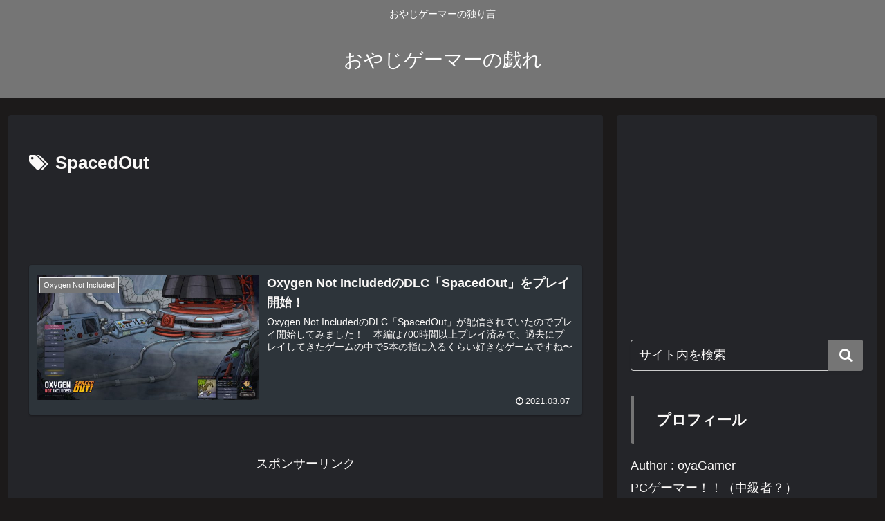

--- FILE ---
content_type: text/html; charset=utf-8
request_url: https://www.google.com/recaptcha/api2/aframe
body_size: 260
content:
<!DOCTYPE HTML><html><head><meta http-equiv="content-type" content="text/html; charset=UTF-8"></head><body><script nonce="ZjaBWX_Sx-H4gRPAHkigSA">/** Anti-fraud and anti-abuse applications only. See google.com/recaptcha */ try{var clients={'sodar':'https://pagead2.googlesyndication.com/pagead/sodar?'};window.addEventListener("message",function(a){try{if(a.source===window.parent){var b=JSON.parse(a.data);var c=clients[b['id']];if(c){var d=document.createElement('img');d.src=c+b['params']+'&rc='+(localStorage.getItem("rc::a")?sessionStorage.getItem("rc::b"):"");window.document.body.appendChild(d);sessionStorage.setItem("rc::e",parseInt(sessionStorage.getItem("rc::e")||0)+1);localStorage.setItem("rc::h",'1768977915728');}}}catch(b){}});window.parent.postMessage("_grecaptcha_ready", "*");}catch(b){}</script></body></html>